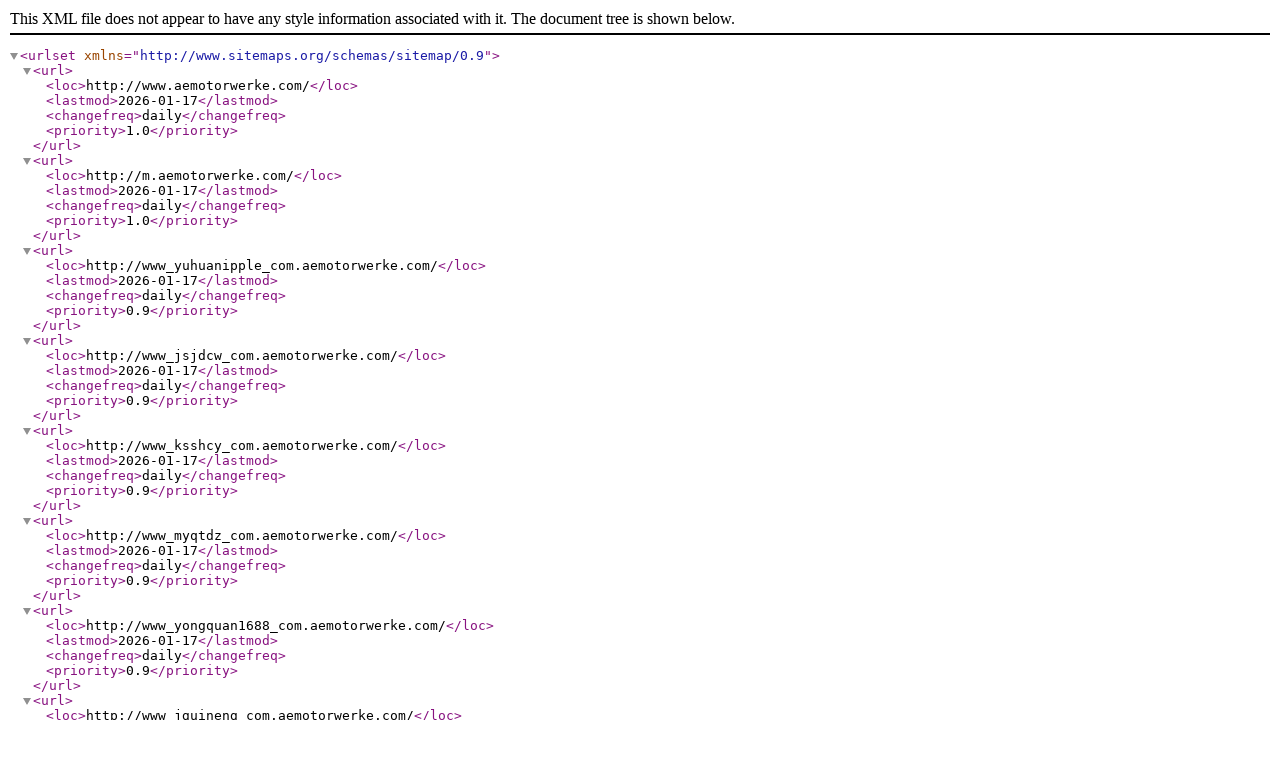

--- FILE ---
content_type: text/xml
request_url: http://www.aemotorwerke.com/sitemap.xml
body_size: 957
content:
<?xml version="1.0" encoding="UTF-8"?>
<urlset xmlns="http://www.sitemaps.org/schemas/sitemap/0.9">
    <url>
        <loc>http://www.aemotorwerke.com/</loc>
        <lastmod>2026-01-17</lastmod>
        <changefreq>daily</changefreq>
        <priority>1.0</priority>
    </url>
    <url>
        <loc>http://m.aemotorwerke.com/</loc>
        <lastmod>2026-01-17</lastmod>
        <changefreq>daily</changefreq>
        <priority>1.0</priority>
    </url>
    <url>
        <loc>http://www_yuhuanipple_com.aemotorwerke.com/</loc>
        <lastmod>2026-01-17</lastmod>
        <changefreq>daily</changefreq>
        <priority>0.9</priority>
    </url>
    <url>
        <loc>http://www_jsjdcw_com.aemotorwerke.com/</loc>
        <lastmod>2026-01-17</lastmod>
        <changefreq>daily</changefreq>
        <priority>0.9</priority>
    </url>
    <url>
        <loc>http://www_ksshcy_com.aemotorwerke.com/</loc>
        <lastmod>2026-01-17</lastmod>
        <changefreq>daily</changefreq>
        <priority>0.9</priority>
    </url>
    <url>
        <loc>http://www_myqtdz_com.aemotorwerke.com/</loc>
        <lastmod>2026-01-17</lastmod>
        <changefreq>daily</changefreq>
        <priority>0.9</priority>
    </url>
    <url>
        <loc>http://www_yongquan1688_com.aemotorwerke.com/</loc>
        <lastmod>2026-01-17</lastmod>
        <changefreq>daily</changefreq>
        <priority>0.9</priority>
    </url>
    <url>
        <loc>http://www_jguineng_com.aemotorwerke.com/</loc>
        <lastmod>2026-01-17</lastmod>
        <changefreq>daily</changefreq>
        <priority>0.9</priority>
    </url>
    <url>
        <loc>http://www_hbwsyykj_com.aemotorwerke.com/</loc>
        <lastmod>2026-01-17</lastmod>
        <changefreq>daily</changefreq>
        <priority>0.9</priority>
    </url>
    <url>
        <loc>http://www_cnxili_com.aemotorwerke.com/</loc>
        <lastmod>2026-01-17</lastmod>
        <changefreq>daily</changefreq>
        <priority>0.9</priority>
    </url>
    <url>
        <loc>http://www_angshigroup_com.aemotorwerke.com/</loc>
        <lastmod>2026-01-17</lastmod>
        <changefreq>daily</changefreq>
        <priority>0.9</priority>
    </url>
    <url>
        <loc>http://www_wf-qilu_com.aemotorwerke.com/</loc>
        <lastmod>2026-01-17</lastmod>
        <changefreq>daily</changefreq>
        <priority>0.9</priority>
    </url>
    <url>
        <loc>http://www_china-jtyb_com.aemotorwerke.com/</loc>
        <lastmod>2026-01-17</lastmod>
        <changefreq>daily</changefreq>
        <priority>0.9</priority>
    </url>
    <url>
        <loc>http://www_tyyy999_com.aemotorwerke.com/</loc>
        <lastmod>2026-01-17</lastmod>
        <changefreq>daily</changefreq>
        <priority>0.9</priority>
    </url>
    <url>
        <loc>http://www_zy601_com.aemotorwerke.com/</loc>
        <lastmod>2026-01-17</lastmod>
        <changefreq>daily</changefreq>
        <priority>0.9</priority>
    </url>
    <url>
        <loc>http://www_sykjjs_com.aemotorwerke.com/</loc>
        <lastmod>2026-01-17</lastmod>
        <changefreq>daily</changefreq>
        <priority>0.9</priority>
    </url>
    <url>
        <loc>http://www_syjshl_com.aemotorwerke.com/</loc>
        <lastmod>2026-01-17</lastmod>
        <changefreq>daily</changefreq>
        <priority>0.9</priority>
    </url>
    <url>
        <loc>http://www_yxwlzz_com.aemotorwerke.com/</loc>
        <lastmod>2026-01-17</lastmod>
        <changefreq>daily</changefreq>
        <priority>0.9</priority>
    </url>
    <url>
        <loc>http://www_wangyongde_com.aemotorwerke.com/</loc>
        <lastmod>2026-01-17</lastmod>
        <changefreq>daily</changefreq>
        <priority>0.9</priority>
    </url>
    <url>
        <loc>http://www_gzxmwj_com.aemotorwerke.com/</loc>
        <lastmod>2026-01-17</lastmod>
        <changefreq>daily</changefreq>
        <priority>0.9</priority>
    </url>
    <url>
        <loc>http://www_huazejx_com.aemotorwerke.com/</loc>
        <lastmod>2026-01-17</lastmod>
        <changefreq>daily</changefreq>
        <priority>0.9</priority>
    </url>
    <url>
        <loc>http://www_dahua110_com.aemotorwerke.com/</loc>
        <lastmod>2026-01-17</lastmod>
        <changefreq>daily</changefreq>
        <priority>0.9</priority>
    </url>
    <url>
        <loc>http://yzfdoors_com.aemotorwerke.com/</loc>
        <lastmod>2026-01-17</lastmod>
        <changefreq>daily</changefreq>
        <priority>0.9</priority>
    </url>
    <url>
        <loc>http://www_huashunyy_com.aemotorwerke.com/</loc>
        <lastmod>2026-01-17</lastmod>
        <changefreq>daily</changefreq>
        <priority>0.9</priority>
    </url>
    <url>
        <loc>http://www_zhenganjs_com.aemotorwerke.com/</loc>
        <lastmod>2026-01-17</lastmod>
        <changefreq>daily</changefreq>
        <priority>0.9</priority>
    </url>
    <url>
        <loc>http://www_xmfabricating_com.aemotorwerke.com/</loc>
        <lastmod>2026-01-17</lastmod>
        <changefreq>daily</changefreq>
        <priority>0.9</priority>
    </url>
    <url>
        <loc>http://www_hbwsyykj_com.aemotorwerke.com/</loc>
        <lastmod>2026-01-17</lastmod>
        <changefreq>daily</changefreq>
        <priority>0.9</priority>
    </url>
    <url>
        <loc>http://dygy_cn.aemotorwerke.com/</loc>
        <lastmod>2026-01-17</lastmod>
        <changefreq>daily</changefreq>
        <priority>0.9</priority>
    </url>
    <url>
        <loc>http://www_atbearing_com.aemotorwerke.com/</loc>
        <lastmod>2026-01-17</lastmod>
        <changefreq>daily</changefreq>
        <priority>0.9</priority>
    </url>
    <url>
        <loc>http://www_yibinfuyuan_com.aemotorwerke.com/</loc>
        <lastmod>2026-01-17</lastmod>
        <changefreq>daily</changefreq>
        <priority>0.9</priority>
    </url>
    <url>
        <loc>http://www_qingzhouhesheng_com.aemotorwerke.com/</loc>
        <lastmod>2026-01-17</lastmod>
        <changefreq>daily</changefreq>
        <priority>0.9</priority>
    </url>
    <url>
        <loc>http://www_ccsaid_com.aemotorwerke.com/</loc>
        <lastmod>2026-01-17</lastmod>
        <changefreq>daily</changefreq>
        <priority>0.9</priority>
    </url>
    <url>
        <loc>http://www_jjchenyang_com.aemotorwerke.com/</loc>
        <lastmod>2026-01-17</lastmod>
        <changefreq>daily</changefreq>
        <priority>0.9</priority>
    </url>
    <url>
        <loc>http://www_huapengglass_com.aemotorwerke.com/</loc>
        <lastmod>2026-01-17</lastmod>
        <changefreq>daily</changefreq>
        <priority>0.9</priority>
    </url>
    <url>
        <loc>http://www_hailianjx_com.aemotorwerke.com/</loc>
        <lastmod>2026-01-17</lastmod>
        <changefreq>daily</changefreq>
        <priority>0.9</priority>
    </url>
    <url>
        <loc>http://www_kdp-sz_com.aemotorwerke.com/</loc>
        <lastmod>2026-01-17</lastmod>
        <changefreq>daily</changefreq>
        <priority>0.9</priority>
    </url>
    <url>
        <loc>http://www_wxhgdz_com.aemotorwerke.com/</loc>
        <lastmod>2026-01-17</lastmod>
        <changefreq>daily</changefreq>
        <priority>0.9</priority>
    </url>
    <url>
        <loc>http://www_fykhjx_com.aemotorwerke.com/</loc>
        <lastmod>2026-01-17</lastmod>
        <changefreq>daily</changefreq>
        <priority>0.9</priority>
    </url>
    <url>
        <loc>http://www_nt-jqm_com.aemotorwerke.com/</loc>
        <lastmod>2026-01-17</lastmod>
        <changefreq>daily</changefreq>
        <priority>0.9</priority>
    </url>
    <url>
        <loc>http://www_ntymt_com.aemotorwerke.com/</loc>
        <lastmod>2026-01-17</lastmod>
        <changefreq>daily</changefreq>
        <priority>0.9</priority>
    </url>
    <url>
        <loc>http://www_lyhsty_com.aemotorwerke.com/</loc>
        <lastmod>2026-01-17</lastmod>
        <changefreq>daily</changefreq>
        <priority>0.9</priority>
    </url>
    <url>
        <loc>http://www_tzxintian_com.aemotorwerke.com/</loc>
        <lastmod>2026-01-17</lastmod>
        <changefreq>daily</changefreq>
        <priority>0.9</priority>
    </url>
    <url>
        <loc>http://www_zhijiazp_com.aemotorwerke.com/</loc>
        <lastmod>2026-01-17</lastmod>
        <changefreq>daily</changefreq>
        <priority>0.9</priority>
    </url>
    <url>
        <loc>http://www_hbsymj_com.aemotorwerke.com/</loc>
        <lastmod>2026-01-17</lastmod>
        <changefreq>daily</changefreq>
        <priority>0.9</priority>
    </url>
    <url>
        <loc>http://www_sdjcchem_com.aemotorwerke.com/</loc>
        <lastmod>2026-01-17</lastmod>
        <changefreq>daily</changefreq>
        <priority>0.9</priority>
    </url>
    <url>
        <loc>http://www_lnrongsheng_com.aemotorwerke.com/</loc>
        <lastmod>2026-01-17</lastmod>
        <changefreq>daily</changefreq>
        <priority>0.9</priority>
    </url>
    <url>
        <loc>http://www_hzshzn_com.aemotorwerke.com/</loc>
        <lastmod>2026-01-17</lastmod>
        <changefreq>daily</changefreq>
        <priority>0.9</priority>
    </url>
    <url>
        <loc>http://www_tizjys_com.aemotorwerke.com/</loc>
        <lastmod>2026-01-17</lastmod>
        <changefreq>daily</changefreq>
        <priority>0.9</priority>
    </url>
    <url>
        <loc>http://www_xxsxjxzz_com.aemotorwerke.com/</loc>
        <lastmod>2026-01-17</lastmod>
        <changefreq>daily</changefreq>
        <priority>0.9</priority>
    </url>
    <url>
        <loc>http://www_hnskls_com.aemotorwerke.com/</loc>
        <lastmod>2026-01-17</lastmod>
        <changefreq>daily</changefreq>
        <priority>0.9</priority>
    </url>
    <url>
        <loc>http://www_liaoningbn_com.aemotorwerke.com/</loc>
        <lastmod>2026-01-17</lastmod>
        <changefreq>daily</changefreq>
        <priority>0.9</priority>
    </url>
    <url>
        <loc>http://www_shuxijianzhu_com.aemotorwerke.com/</loc>
        <lastmod>2026-01-17</lastmod>
        <changefreq>daily</changefreq>
        <priority>0.9</priority>
    </url>
    <url>
        <loc>http://www_langfangbeishun_com.aemotorwerke.com/</loc>
        <lastmod>2026-01-17</lastmod>
        <changefreq>daily</changefreq>
        <priority>0.9</priority>
    </url>
    <url>
        <loc>http://www_gzjkang_com.aemotorwerke.com/</loc>
        <lastmod>2026-01-17</lastmod>
        <changefreq>daily</changefreq>
        <priority>0.9</priority>
    </url>
    <url>
        <loc>http://www_njmushang_com.aemotorwerke.com/</loc>
        <lastmod>2026-01-17</lastmod>
        <changefreq>daily</changefreq>
        <priority>0.9</priority>
    </url>
    <url>
        <loc>http://www_fjbyd_com.aemotorwerke.com/</loc>
        <lastmod>2026-01-17</lastmod>
        <changefreq>daily</changefreq>
        <priority>0.9</priority>
    </url>
    <url>
        <loc>http://www_gyyancheng_com.aemotorwerke.com/</loc>
        <lastmod>2026-01-17</lastmod>
        <changefreq>daily</changefreq>
        <priority>0.9</priority>
    </url>
    <url>
        <loc>http://www_liguanjx_com.aemotorwerke.com/</loc>
        <lastmod>2026-01-17</lastmod>
        <changefreq>daily</changefreq>
        <priority>0.9</priority>
    </url>
    <url>
        <loc>http://www_zbchip_com.aemotorwerke.com/</loc>
        <lastmod>2026-01-17</lastmod>
        <changefreq>daily</changefreq>
        <priority>0.9</priority>
    </url>
    <url>
        <loc>http://www_jmxssc_com.aemotorwerke.com/</loc>
        <lastmod>2026-01-17</lastmod>
        <changefreq>daily</changefreq>
        <priority>0.9</priority>
    </url>
    <url>
        <loc>http://www_cynjjx_com.aemotorwerke.com/</loc>
        <lastmod>2026-01-17</lastmod>
        <changefreq>daily</changefreq>
        <priority>0.9</priority>
    </url>
    <url>
        <loc>http://www_ntyrkj_com.aemotorwerke.com/</loc>
        <lastmod>2026-01-17</lastmod>
        <changefreq>daily</changefreq>
        <priority>0.9</priority>
    </url>
    <url>
        <loc>http://www_hntfjs_com.aemotorwerke.com/</loc>
        <lastmod>2026-01-17</lastmod>
        <changefreq>daily</changefreq>
        <priority>0.9</priority>
    </url>
    <url>
        <loc>http://www_lygsjjxzz_com.aemotorwerke.com/</loc>
        <lastmod>2026-01-17</lastmod>
        <changefreq>daily</changefreq>
        <priority>0.9</priority>
    </url>
    <url>
        <loc>http://www_pulanenergy_com.aemotorwerke.com/</loc>
        <lastmod>2026-01-17</lastmod>
        <changefreq>daily</changefreq>
        <priority>0.9</priority>
    </url>
    <url>
        <loc>http://www_jinyi-nb_com.aemotorwerke.com/</loc>
        <lastmod>2026-01-17</lastmod>
        <changefreq>daily</changefreq>
        <priority>0.9</priority>
    </url>
    <url>
        <loc>http://www_hydwdz_com.aemotorwerke.com/</loc>
        <lastmod>2026-01-17</lastmod>
        <changefreq>daily</changefreq>
        <priority>0.9</priority>
    </url>
    <url>
        <loc>http://www_kyqczy_com.aemotorwerke.com/</loc>
        <lastmod>2026-01-17</lastmod>
        <changefreq>daily</changefreq>
        <priority>0.9</priority>
    </url>
    <url>
        <loc>http://www_czdssl_com.aemotorwerke.com/</loc>
        <lastmod>2026-01-17</lastmod>
        <changefreq>daily</changefreq>
        <priority>0.9</priority>
    </url>
    <url>
        <loc>http://www_htjx818_com.aemotorwerke.com/</loc>
        <lastmod>2026-01-17</lastmod>
        <changefreq>daily</changefreq>
        <priority>0.9</priority>
    </url>
    <url>
        <loc>http://www_ahxycjc_com.aemotorwerke.com/</loc>
        <lastmod>2026-01-17</lastmod>
        <changefreq>daily</changefreq>
        <priority>0.9</priority>
    </url>
    <url>
        <loc>http://www_sqyuansheng_com.aemotorwerke.com/</loc>
        <lastmod>2026-01-17</lastmod>
        <changefreq>daily</changefreq>
        <priority>0.9</priority>
    </url>
    <url>
        <loc>http://www_scdzkj_com.aemotorwerke.com/</loc>
        <lastmod>2026-01-17</lastmod>
        <changefreq>daily</changefreq>
        <priority>0.9</priority>
    </url>
    <url>
        <loc>http://www_yndzzl_com.aemotorwerke.com/</loc>
        <lastmod>2026-01-17</lastmod>
        <changefreq>daily</changefreq>
        <priority>0.9</priority>
    </url>
    <url>
        <loc>http://www_xysfhb_com.aemotorwerke.com/</loc>
        <lastmod>2026-01-17</lastmod>
        <changefreq>daily</changefreq>
        <priority>0.9</priority>
    </url>
    <url>
        <loc>http://www_htbwg_com.aemotorwerke.com/</loc>
        <lastmod>2026-01-17</lastmod>
        <changefreq>daily</changefreq>
        <priority>0.9</priority>
    </url>
    <url>
        <loc>http://www_goteless_com.aemotorwerke.com/</loc>
        <lastmod>2026-01-17</lastmod>
        <changefreq>daily</changefreq>
        <priority>0.9</priority>
    </url>
    <url>
        <loc>http://www_zdbfjj_com.aemotorwerke.com/</loc>
        <lastmod>2026-01-17</lastmod>
        <changefreq>daily</changefreq>
        <priority>0.9</priority>
    </url>
    <url>
        <loc>http://www_jsqsjs_com.aemotorwerke.com/</loc>
        <lastmod>2026-01-17</lastmod>
        <changefreq>daily</changefreq>
        <priority>0.9</priority>
    </url>
    <url>
        <loc>http://www_jzhzcc_com.aemotorwerke.com/</loc>
        <lastmod>2026-01-17</lastmod>
        <changefreq>daily</changefreq>
        <priority>0.9</priority>
    </url>
    <url>
        <loc>http://www_gzjxhm_com.aemotorwerke.com/</loc>
        <lastmod>2026-01-17</lastmod>
        <changefreq>daily</changefreq>
        <priority>0.9</priority>
    </url>
    <url>
        <loc>http://www_xinghuajs_com.aemotorwerke.com/</loc>
        <lastmod>2026-01-17</lastmod>
        <changefreq>daily</changefreq>
        <priority>0.9</priority>
    </url>
    <url>
        <loc>http://www_haotechem_com.aemotorwerke.com/</loc>
        <lastmod>2026-01-17</lastmod>
        <changefreq>daily</changefreq>
        <priority>0.9</priority>
    </url>
    <url>
        <loc>http://www_zqsheji_cn.aemotorwerke.com/</loc>
        <lastmod>2026-01-17</lastmod>
        <changefreq>daily</changefreq>
        <priority>0.9</priority>
    </url>
    <url>
        <loc>http://www_ttgljg_com.aemotorwerke.com/</loc>
        <lastmod>2026-01-17</lastmod>
        <changefreq>daily</changefreq>
        <priority>0.9</priority>
    </url>
    <url>
        <loc>http://www_hjttower_com.aemotorwerke.com/</loc>
        <lastmod>2026-01-17</lastmod>
        <changefreq>daily</changefreq>
        <priority>0.9</priority>
    </url>
    <url>
        <loc>http://www_tsx138_com.aemotorwerke.com/</loc>
        <lastmod>2026-01-17</lastmod>
        <changefreq>daily</changefreq>
        <priority>0.9</priority>
    </url>
    <url>
        <loc>http://www_soundstay_com.aemotorwerke.com/</loc>
        <lastmod>2026-01-17</lastmod>
        <changefreq>daily</changefreq>
        <priority>0.9</priority>
    </url>
    <url>
        <loc>http://www_ntdfjc_com.aemotorwerke.com/</loc>
        <lastmod>2026-01-17</lastmod>
        <changefreq>daily</changefreq>
        <priority>0.9</priority>
    </url>
    <url>
        <loc>http://www_cy-jg_com.aemotorwerke.com/</loc>
        <lastmod>2026-01-17</lastmod>
        <changefreq>daily</changefreq>
        <priority>0.9</priority>
    </url>
    <url>
        <loc>http://www_dgzfwjzp_com.aemotorwerke.com/</loc>
        <lastmod>2026-01-17</lastmod>
        <changefreq>daily</changefreq>
        <priority>0.9</priority>
    </url>
    <url>
        <loc>http://www_ncadaq_com.aemotorwerke.com/</loc>
        <lastmod>2026-01-17</lastmod>
        <changefreq>daily</changefreq>
        <priority>0.9</priority>
    </url>
    <url>
        <loc>http://www_hkhzmy_com.aemotorwerke.com/</loc>
        <lastmod>2026-01-17</lastmod>
        <changefreq>daily</changefreq>
        <priority>0.9</priority>
    </url>
    <url>
        <loc>http://www_gxmcjx_com.aemotorwerke.com/</loc>
        <lastmod>2026-01-17</lastmod>
        <changefreq>daily</changefreq>
        <priority>0.9</priority>
    </url>
    <url>
        <loc>http://www_bjjirui_com.aemotorwerke.com/</loc>
        <lastmod>2026-01-17</lastmod>
        <changefreq>daily</changefreq>
        <priority>0.9</priority>
    </url>
    <url>
        <loc>http://www_xxtzjx_com.aemotorwerke.com/</loc>
        <lastmod>2026-01-17</lastmod>
        <changefreq>daily</changefreq>
        <priority>0.9</priority>
    </url>
    <url>
        <loc>http://www_yttrade_com.aemotorwerke.com/</loc>
        <lastmod>2026-01-17</lastmod>
        <changefreq>daily</changefreq>
        <priority>0.9</priority>
    </url>
    <url>
        <loc>http://www_victor-metal_com.aemotorwerke.com/</loc>
        <lastmod>2026-01-17</lastmod>
        <changefreq>daily</changefreq>
        <priority>0.9</priority>
    </url>
    <url>
        <loc>http://www_cnzhongnuosuji_com.aemotorwerke.com/</loc>
        <lastmod>2026-01-17</lastmod>
        <changefreq>daily</changefreq>
        <priority>0.9</priority>
    </url>
    <url>
        <loc>http://www_cnxtme_com.aemotorwerke.com/</loc>
        <lastmod>2026-01-17</lastmod>
        <changefreq>daily</changefreq>
        <priority>0.9</priority>
    </url>
    <url>
        <loc>http://www_jiaypack_com.aemotorwerke.com/</loc>
        <lastmod>2026-01-17</lastmod>
        <changefreq>daily</changefreq>
        <priority>0.9</priority>
    </url>
    <url>
        <loc>http://www_upe1000_com.aemotorwerke.com/</loc>
        <lastmod>2026-01-17</lastmod>
        <changefreq>daily</changefreq>
        <priority>0.9</priority>
    </url>
</urlset>